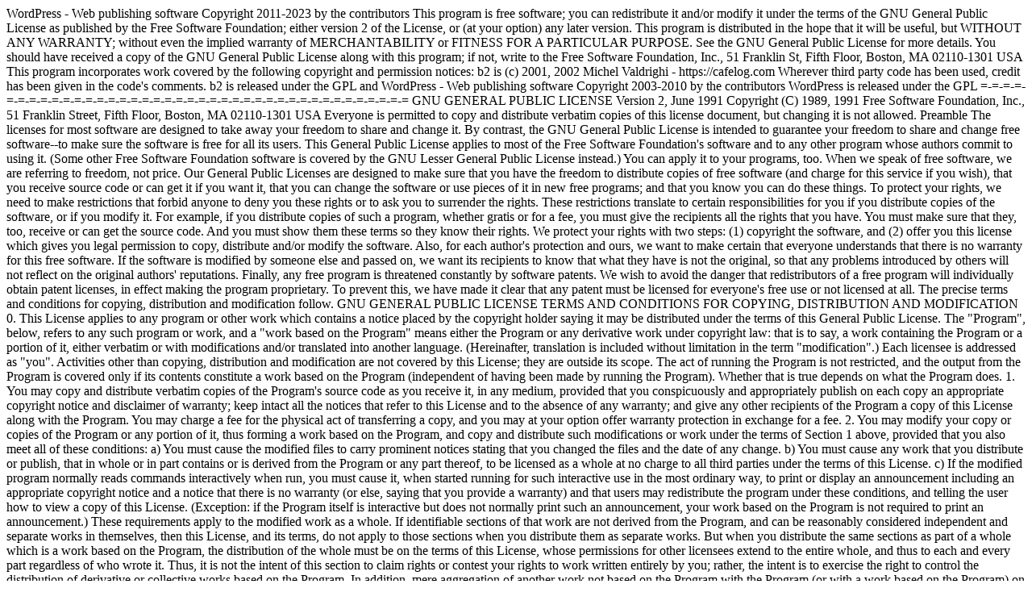

--- FILE ---
content_type: text/html; charset=UTF-8
request_url: http://www.donauschule.de/product/E?12285680=marshal
body_size: 7297
content:
WordPress - Web publishing software

Copyright 2011-2023 by the contributors

This program is free software; you can redistribute it and/or modify
it under the terms of the GNU General Public License as published by
the Free Software Foundation; either version 2 of the License, or
(at your option) any later version.

This program is distributed in the hope that it will be useful,
but WITHOUT ANY WARRANTY; without even the implied warranty of
MERCHANTABILITY or FITNESS FOR A PARTICULAR PURPOSE.  See the
GNU General Public License for more details.

You should have received a copy of the GNU General Public License
along with this program; if not, write to the Free Software
Foundation, Inc., 51 Franklin St, Fifth Floor, Boston, MA  02110-1301  USA

This program incorporates work covered by the following copyright and
permission notices:

  b2 is (c) 2001, 2002 Michel Valdrighi - https://cafelog.com

  Wherever third party code has been used, credit has been given in the code's
  comments.

  b2 is released under the GPL

and

  WordPress - Web publishing software

  Copyright 2003-2010 by the contributors

  WordPress is released under the GPL

=-=-=-=-=-=-=-=-=-=-=-=-=-=-=-=-=-=-=-=-=-=-=-=-=-=-=-=-=-=-=-=-=-=-=-=-=-=-=-=

                    GNU GENERAL PUBLIC LICENSE
                       Version 2, June 1991

 Copyright (C) 1989, 1991 Free Software Foundation, Inc.,
 51 Franklin Street, Fifth Floor, Boston, MA 02110-1301 USA
 Everyone is permitted to copy and distribute verbatim copies
 of this license document, but changing it is not allowed.

                            Preamble

  The licenses for most software are designed to take away your
freedom to share and change it.  By contrast, the GNU General Public
License is intended to guarantee your freedom to share and change free
software--to make sure the software is free for all its users.  This
General Public License applies to most of the Free Software
Foundation's software and to any other program whose authors commit to
using it.  (Some other Free Software Foundation software is covered by
the GNU Lesser General Public License instead.)  You can apply it to
your programs, too.

  When we speak of free software, we are referring to freedom, not
price.  Our General Public Licenses are designed to make sure that you
have the freedom to distribute copies of free software (and charge for
this service if you wish), that you receive source code or can get it
if you want it, that you can change the software or use pieces of it
in new free programs; and that you know you can do these things.

  To protect your rights, we need to make restrictions that forbid
anyone to deny you these rights or to ask you to surrender the rights.
These restrictions translate to certain responsibilities for you if you
distribute copies of the software, or if you modify it.

  For example, if you distribute copies of such a program, whether
gratis or for a fee, you must give the recipients all the rights that
you have.  You must make sure that they, too, receive or can get the
source code.  And you must show them these terms so they know their
rights.

  We protect your rights with two steps: (1) copyright the software, and
(2) offer you this license which gives you legal permission to copy,
distribute and/or modify the software.

  Also, for each author's protection and ours, we want to make certain
that everyone understands that there is no warranty for this free
software.  If the software is modified by someone else and passed on, we
want its recipients to know that what they have is not the original, so
that any problems introduced by others will not reflect on the original
authors' reputations.

  Finally, any free program is threatened constantly by software
patents.  We wish to avoid the danger that redistributors of a free
program will individually obtain patent licenses, in effect making the
program proprietary.  To prevent this, we have made it clear that any
patent must be licensed for everyone's free use or not licensed at all.

  The precise terms and conditions for copying, distribution and
modification follow.

                    GNU GENERAL PUBLIC LICENSE
   TERMS AND CONDITIONS FOR COPYING, DISTRIBUTION AND MODIFICATION

  0. This License applies to any program or other work which contains
a notice placed by the copyright holder saying it may be distributed
under the terms of this General Public License.  The "Program", below,
refers to any such program or work, and a "work based on the Program"
means either the Program or any derivative work under copyright law:
that is to say, a work containing the Program or a portion of it,
either verbatim or with modifications and/or translated into another
language.  (Hereinafter, translation is included without limitation in
the term "modification".)  Each licensee is addressed as "you".

Activities other than copying, distribution and modification are not
covered by this License; they are outside its scope.  The act of
running the Program is not restricted, and the output from the Program
is covered only if its contents constitute a work based on the
Program (independent of having been made by running the Program).
Whether that is true depends on what the Program does.

  1. You may copy and distribute verbatim copies of the Program's
source code as you receive it, in any medium, provided that you
conspicuously and appropriately publish on each copy an appropriate
copyright notice and disclaimer of warranty; keep intact all the
notices that refer to this License and to the absence of any warranty;
and give any other recipients of the Program a copy of this License
along with the Program.

You may charge a fee for the physical act of transferring a copy, and
you may at your option offer warranty protection in exchange for a fee.

  2. You may modify your copy or copies of the Program or any portion
of it, thus forming a work based on the Program, and copy and
distribute such modifications or work under the terms of Section 1
above, provided that you also meet all of these conditions:

    a) You must cause the modified files to carry prominent notices
    stating that you changed the files and the date of any change.

    b) You must cause any work that you distribute or publish, that in
    whole or in part contains or is derived from the Program or any
    part thereof, to be licensed as a whole at no charge to all third
    parties under the terms of this License.

    c) If the modified program normally reads commands interactively
    when run, you must cause it, when started running for such
    interactive use in the most ordinary way, to print or display an
    announcement including an appropriate copyright notice and a
    notice that there is no warranty (or else, saying that you provide
    a warranty) and that users may redistribute the program under
    these conditions, and telling the user how to view a copy of this
    License.  (Exception: if the Program itself is interactive but
    does not normally print such an announcement, your work based on
    the Program is not required to print an announcement.)

These requirements apply to the modified work as a whole.  If
identifiable sections of that work are not derived from the Program,
and can be reasonably considered independent and separate works in
themselves, then this License, and its terms, do not apply to those
sections when you distribute them as separate works.  But when you
distribute the same sections as part of a whole which is a work based
on the Program, the distribution of the whole must be on the terms of
this License, whose permissions for other licensees extend to the
entire whole, and thus to each and every part regardless of who wrote it.

Thus, it is not the intent of this section to claim rights or contest
your rights to work written entirely by you; rather, the intent is to
exercise the right to control the distribution of derivative or
collective works based on the Program.

In addition, mere aggregation of another work not based on the Program
with the Program (or with a work based on the Program) on a volume of
a storage or distribution medium does not bring the other work under
the scope of this License.

  3. You may copy and distribute the Program (or a work based on it,
under Section 2) in object code or executable form under the terms of
Sections 1 and 2 above provided that you also do one of the following:

    a) Accompany it with the complete corresponding machine-readable
    source code, which must be distributed under the terms of Sections
    1 and 2 above on a medium customarily used for software interchange; or,

    b) Accompany it with a written offer, valid for at least three
    years, to give any third party, for a charge no more than your
    cost of physically performing source distribution, a complete
    machine-readable copy of the corresponding source code, to be
    distributed under the terms of Sections 1 and 2 above on a medium
    customarily used for software interchange; or,

    c) Accompany it with the information you received as to the offer
    to distribute corresponding source code.  (This alternative is
    allowed only for noncommercial distribution and only if you
    received the program in object code or executable form with such
    an offer, in accord with Subsection b above.)

The source code for a work means the preferred form of the work for
making modifications to it.  For an executable work, complete source
code means all the source code for all modules it contains, plus any
associated interface definition files, plus the scripts used to
control compilation and installation of the executable.  However, as a
special exception, the source code distributed need not include
anything that is normally distributed (in either source or binary
form) with the major components (compiler, kernel, and so on) of the
operating system on which the executable runs, unless that component
itself accompanies the executable.

If distribution of executable or object code is made by offering
access to copy from a designated place, then offering equivalent
access to copy the source code from the same place counts as
distribution of the source code, even though third parties are not
compelled to copy the source along with the object code.

  4. You may not copy, modify, sublicense, or distribute the Program
except as expressly provided under this License.  Any attempt
otherwise to copy, modify, sublicense or distribute the Program is
void, and will automatically terminate your rights under this License.
However, parties who have received copies, or rights, from you under
this License will not have their licenses terminated so long as such
parties remain in full compliance.

  5. You are not required to accept this License, since you have not
signed it.  However, nothing else grants you permission to modify or
distribute the Program or its derivative works.  These actions are
prohibited by law if you do not accept this License.  Therefore, by
modifying or distributing the Program (or any work based on the
Program), you indicate your acceptance of this License to do so, and
all its terms and conditions for copying, distributing or modifying
the Program or works based on it.

  6. Each time you redistribute the Program (or any work based on the
Program), the recipient automatically receives a license from the
original licensor to copy, distribute or modify the Program subject to
these terms and conditions.  You may not impose any further
restrictions on the recipients' exercise of the rights granted herein.
You are not responsible for enforcing compliance by third parties to
this License.

  7. If, as a consequence of a court judgment or allegation of patent
infringement or for any other reason (not limited to patent issues),
conditions are imposed on you (whether by court order, agreement or
otherwise) that contradict the conditions of this License, they do not
excuse you from the conditions of this License.  If you cannot
distribute so as to satisfy simultaneously your obligations under this
License and any other pertinent obligations, then as a consequence you
may not distribute the Program at all.  For example, if a patent
license would not permit royalty-free redistribution of the Program by
all those who receive copies directly or indirectly through you, then
the only way you could satisfy both it and this License would be to
refrain entirely from distribution of the Program.

If any portion of this section is held invalid or unenforceable under
any particular circumstance, the balance of the section is intended to
apply and the section as a whole is intended to apply in other
circumstances.

It is not the purpose of this section to induce you to infringe any
patents or other property right claims or to contest validity of any
such claims; this section has the sole purpose of protecting the
integrity of the free software distribution system, which is
implemented by public license practices.  Many people have made
generous contributions to the wide range of software distributed
through that system in reliance on consistent application of that
system; it is up to the author/donor to decide if he or she is willing
to distribute software through any other system and a licensee cannot
impose that choice.

This section is intended to make thoroughly clear what is believed to
be a consequence of the rest of this License.

  8. If the distribution and/or use of the Program is restricted in
certain countries either by patents or by copyrighted interfaces, the
original copyright holder who places the Program under this License
may add an explicit geographical distribution limitation excluding
those countries, so that distribution is permitted only in or among
countries not thus excluded.  In such case, this License incorporates
the limitation as if written in the body of this License.

  9. The Free Software Foundation may publish revised and/or new versions
of the General Public License from time to time.  Such new versions will
be similar in spirit to the present version, but may differ in detail to
address new problems or concerns.

Each version is given a distinguishing version number.  If the Program
specifies a version number of this License which applies to it and "any
later version", you have the option of following the terms and conditions
either of that version or of any later version published by the Free
Software Foundation.  If the Program does not specify a version number of
this License, you may choose any version ever published by the Free Software
Foundation.

  10. If you wish to incorporate parts of the Program into other free
programs whose distribution conditions are different, write to the author
to ask for permission.  For software which is copyrighted by the Free
Software Foundation, write to the Free Software Foundation; we sometimes
make exceptions for this.  Our decision will be guided by the two goals
of preserving the free status of all derivatives of our free software and
of promoting the sharing and reuse of software generally.

                            NO WARRANTY

  11. BECAUSE THE PROGRAM IS LICENSED FREE OF CHARGE, THERE IS NO WARRANTY
FOR THE PROGRAM, TO THE EXTENT PERMITTED BY APPLICABLE LAW.  EXCEPT WHEN
OTHERWISE STATED IN WRITING THE COPYRIGHT HOLDERS AND/OR OTHER PARTIES
PROVIDE THE PROGRAM "AS IS" WITHOUT WARRANTY OF ANY KIND, EITHER EXPRESSED
OR IMPLIED, INCLUDING, BUT NOT LIMITED TO, THE IMPLIED WARRANTIES OF
MERCHANTABILITY AND FITNESS FOR A PARTICULAR PURPOSE.  THE ENTIRE RISK AS
TO THE QUALITY AND PERFORMANCE OF THE PROGRAM IS WITH YOU.  SHOULD THE
PROGRAM PROVE DEFECTIVE, YOU ASSUME THE COST OF ALL NECESSARY SERVICING,
REPAIR OR CORRECTION.

  12. IN NO EVENT UNLESS REQUIRED BY APPLICABLE LAW OR AGREED TO IN WRITING
WILL ANY COPYRIGHT HOLDER, OR ANY OTHER PARTY WHO MAY MODIFY AND/OR
REDISTRIBUTE THE PROGRAM AS PERMITTED ABOVE, BE LIABLE TO YOU FOR DAMAGES,
INCLUDING ANY GENERAL, SPECIAL, INCIDENTAL OR CONSEQUENTIAL DAMAGES ARISING
OUT OF THE USE OR INABILITY TO USE THE PROGRAM (INCLUDING BUT NOT LIMITED
TO LOSS OF DATA OR DATA BEING RENDERED INACCURATE OR LOSSES SUSTAINED BY
YOU OR THIRD PARTIES OR A FAILURE OF THE PROGRAM TO OPERATE WITH ANY OTHER
PROGRAMS), EVEN IF SUCH HOLDER OR OTHER PARTY HAS BEEN ADVISED OF THE
POSSIBILITY OF SUCH DAMAGES.

                     END OF TERMS AND CONDITIONS

            How to Apply These Terms to Your New Programs

  If you develop a new program, and you want it to be of the greatest
possible use to the public, the best way to achieve this is to make it
free software which everyone can redistribute and change under these terms.

  To do so, attach the following notices to the program.  It is safest
to attach them to the start of each source file to most effectively
convey the exclusion of warranty; and each file should have at least
the "copyright" line and a pointer to where the full notice is found.

    <one line to give the program's name and a brief idea of what it does.>
    Copyright (C) <year>  <name of author>

    This program is free software; you can redistribute it and/or modify
    it under the terms of the GNU General Public License as published by
    the Free Software Foundation; either version 2 of the License, or
    (at your option) any later version.

    This program is distributed in the hope that it will be useful,
    but WITHOUT ANY WARRANTY; without even the implied warranty of
    MERCHANTABILITY or FITNESS FOR A PARTICULAR PURPOSE.  See the
    GNU General Public License for more details.

    You should have received a copy of the GNU General Public License along
    with this program; if not, write to the Free Software Foundation, Inc.,
    51 Franklin Street, Fifth Floor, Boston, MA 02110-1301 USA.

Also add information on how to contact you by electronic and paper mail.

If the program is interactive, make it output a short notice like this
when it starts in an interactive mode:

    Gnomovision version 69, Copyright (C) year name of author
    Gnomovision comes with ABSOLUTELY NO WARRANTY; for details type `show w'.
    This is free software, and you are welcome to redistribute it
    under certain conditions; type `show c' for details.

The hypothetical commands `show w' and `show c' should show the appropriate
parts of the General Public License.  Of course, the commands you use may
be called something other than `show w' and `show c'; they could even be
mouse-clicks or menu items--whatever suits your program.

You should also get your employer (if you work as a programmer) or your
school, if any, to sign a "copyright disclaimer" for the program, if
necessary.  Here is a sample; alter the names:

  Yoyodyne, Inc., hereby disclaims all copyright interest in the program
  `Gnomovision' (which makes passes at compilers) written by James Hacker.

  <signature of Ty Coon>, 1 April 1989
  Ty Coon, President of Vice

This General Public License does not permit incorporating your program into
proprietary programs.  If your program is a subroutine library, you may
consider it more useful to permit linking proprietary applications with the
library.  If this is what you want to do, use the GNU Lesser General
Public License instead of this License.

WRITTEN OFFER

The source code for any program binaries or compressed scripts that are
included with WordPress can be freely obtained at the following URL:

	https://wordpress.org/download/source/
